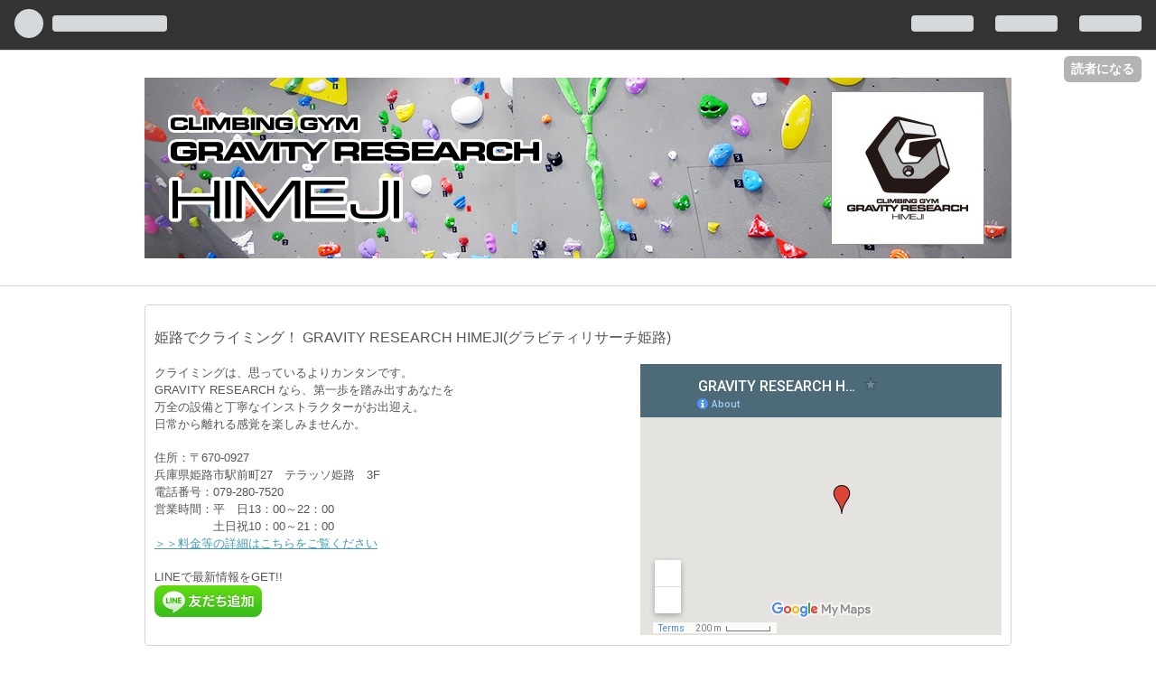

--- FILE ---
content_type: text/html; charset=utf-8
request_url: https://gr-himeji.hatenablog.com/entry/2018/12/07/202927
body_size: 12886
content:
<!DOCTYPE html>
<html
  lang="ja"

data-admin-domain="//blog.hatena.ne.jp"
data-admin-origin="https://blog.hatena.ne.jp"
data-author="MiniLop"
data-avail-langs="ja en"
data-blog="gr-himeji.hatenablog.com"
data-blog-host="gr-himeji.hatenablog.com"
data-blog-is-public="1"
data-blog-name="グラビティリサーチ姫路"
data-blog-owner="MiniLop"
data-blog-show-ads=""
data-blog-show-sleeping-ads=""
data-blog-uri="https://gr-himeji.hatenablog.com/"
data-blog-uuid="8454420450098873808"
data-blogs-uri-base="https://gr-himeji.hatenablog.com"
data-brand="pro"
data-data-layer="{&quot;hatenablog&quot;:{&quot;admin&quot;:{},&quot;analytics&quot;:{&quot;brand_property_id&quot;:&quot;&quot;,&quot;measurement_id&quot;:&quot;&quot;,&quot;non_sampling_property_id&quot;:&quot;&quot;,&quot;property_id&quot;:&quot;&quot;,&quot;separated_property_id&quot;:&quot;UA-29716941-21&quot;},&quot;blog&quot;:{&quot;blog_id&quot;:&quot;8454420450098873808&quot;,&quot;content_seems_japanese&quot;:&quot;true&quot;,&quot;disable_ads&quot;:&quot;pro&quot;,&quot;enable_ads&quot;:&quot;false&quot;,&quot;enable_keyword_link&quot;:&quot;false&quot;,&quot;entry_show_footer_related_entries&quot;:&quot;true&quot;,&quot;force_pc_view&quot;:&quot;false&quot;,&quot;is_public&quot;:&quot;true&quot;,&quot;is_responsive_view&quot;:&quot;false&quot;,&quot;is_sleeping&quot;:&quot;false&quot;,&quot;lang&quot;:&quot;ja&quot;,&quot;name&quot;:&quot;\u30b0\u30e9\u30d3\u30c6\u30a3\u30ea\u30b5\u30fc\u30c1\u59eb\u8def&quot;,&quot;owner_name&quot;:&quot;MiniLop&quot;,&quot;uri&quot;:&quot;https://gr-himeji.hatenablog.com/&quot;},&quot;brand&quot;:&quot;pro&quot;,&quot;page_id&quot;:&quot;entry&quot;,&quot;permalink_entry&quot;:{&quot;author_name&quot;:&quot;MiniLop&quot;,&quot;categories&quot;:&quot;\u30af\u30e9\u30a4\u30df\u30f3\u30b0\u30b3\u30f3\u30da&quot;,&quot;character_count&quot;:170,&quot;date&quot;:&quot;2018-12-07&quot;,&quot;entry_id&quot;:&quot;10257846132681696801&quot;,&quot;first_category&quot;:&quot;\u30af\u30e9\u30a4\u30df\u30f3\u30b0\u30b3\u30f3\u30da&quot;,&quot;hour&quot;:&quot;20&quot;,&quot;title&quot;:&quot;GR\u798f\u5ca1\u60c5\u5831\uff5e\u266a&quot;,&quot;uri&quot;:&quot;https://gr-himeji.hatenablog.com/entry/2018/12/07/202927&quot;},&quot;pro&quot;:&quot;pro&quot;,&quot;router_type&quot;:&quot;blogs&quot;}}"
data-device="pc"
data-dont-recommend-pro="false"
data-global-domain="https://hatena.blog"
data-globalheader-color="b"
data-globalheader-type="pc"
data-has-touch-view="1"
data-help-url="https://help.hatenablog.com"
data-page="entry"
data-parts-domain="https://hatenablog-parts.com"
data-plus-available="1"
data-pro="true"
data-router-type="blogs"
data-sentry-dsn="https://03a33e4781a24cf2885099fed222b56d@sentry.io/1195218"
data-sentry-environment="production"
data-sentry-sample-rate="0.1"
data-static-domain="https://cdn.blog.st-hatena.com"
data-version="ce43ede181607532cbc098ac629b52"




  data-initial-state="{}"

  >
  <head prefix="og: http://ogp.me/ns# fb: http://ogp.me/ns/fb# article: http://ogp.me/ns/article#">

  

  
  <meta name="viewport" content="width=device-width, initial-scale=1.0" />


  


  
  <meta name="Hatena::Bookmark" content="nocomment"/>


  <meta name="robots" content="max-image-preview:large" />


  <meta charset="utf-8"/>
  <meta http-equiv="X-UA-Compatible" content="IE=7; IE=9; IE=10; IE=11" />
  <title>GR福岡情報～♪ - グラビティリサーチ姫路</title>

  
  <link rel="canonical" href="https://gr-himeji.hatenablog.com/entry/2018/12/07/202927"/>



  

<meta itemprop="name" content="GR福岡情報～♪ - グラビティリサーチ姫路"/>

  <meta itemprop="image" content="https://cdn.image.st-hatena.com/image/scale/b656be5f972141a2ad427c3f0164a565ef445430/backend=imagemagick;version=1;width=1300/https%3A%2F%2Fcdn-ak.f.st-hatena.com%2Fimages%2Ffotolife%2FM%2FMiniLop%2F20181207%2F20181207154817.jpg"/>


  <meta property="og:title" content="GR福岡情報～♪ - グラビティリサーチ姫路"/>
<meta property="og:type" content="article"/>
  <meta property="og:url" content="https://gr-himeji.hatenablog.com/entry/2018/12/07/202927"/>

  <meta property="og:image" content="https://cdn.image.st-hatena.com/image/scale/b656be5f972141a2ad427c3f0164a565ef445430/backend=imagemagick;version=1;width=1300/https%3A%2F%2Fcdn-ak.f.st-hatena.com%2Fimages%2Ffotolife%2FM%2FMiniLop%2F20181207%2F20181207154817.jpg"/>

<meta property="og:image:alt" content="GR福岡情報～♪ - グラビティリサーチ姫路"/>
    <meta property="og:description" content="GR福岡も３周年だってさ！ めでたいねっ！！！ 今月コンペがあるらしいぞよ！ そうそう これこれ ↓↓↓ ２２日偶然福岡にいるよ～って方！ ２２日たまたま空いてるよ～って方！ 徳永さんの課題を登ってみたい方！ 福岡も徳永さんもめんたいこも大好き～❤って方！ ご参加いかがでしょうか？ 締め切りは１５日までです！ みなさんお早目に～～～！！！" />
<meta property="og:site_name" content="グラビティリサーチ姫路"/>

  <meta property="article:published_time" content="2018-12-07T11:29:27Z" />

    <meta property="article:tag" content="クライミングコンペ" />
      <meta name="twitter:card"  content="summary_large_image" />
    <meta name="twitter:image" content="https://cdn.image.st-hatena.com/image/scale/b656be5f972141a2ad427c3f0164a565ef445430/backend=imagemagick;version=1;width=1300/https%3A%2F%2Fcdn-ak.f.st-hatena.com%2Fimages%2Ffotolife%2FM%2FMiniLop%2F20181207%2F20181207154817.jpg" />  <meta name="twitter:title" content="GR福岡情報～♪ - グラビティリサーチ姫路" />    <meta name="twitter:description" content="GR福岡も３周年だってさ！ めでたいねっ！！！ 今月コンペがあるらしいぞよ！ そうそう これこれ ↓↓↓ ２２日偶然福岡にいるよ～って方！ ２２日たまたま空いてるよ～って方！ 徳永さんの課題を登ってみたい方！ 福岡も徳永さんもめんたいこも大好き～❤って方！ ご参加いかがでしょうか？ 締め切りは１５日までです！ みなさん…" />  <meta name="twitter:app:name:iphone" content="はてなブログアプリ" />
  <meta name="twitter:app:id:iphone" content="583299321" />
  <meta name="twitter:app:url:iphone" content="hatenablog:///open?uri=https%3A%2F%2Fgr-himeji.hatenablog.com%2Fentry%2F2018%2F12%2F07%2F202927" />
  
    <meta name="description" content="GR福岡も３周年だってさ！ めでたいねっ！！！ 今月コンペがあるらしいぞよ！ そうそう これこれ ↓↓↓ ２２日偶然福岡にいるよ～って方！ ２２日たまたま空いてるよ～って方！ 徳永さんの課題を登ってみたい方！ 福岡も徳永さんもめんたいこも大好き～❤って方！ ご参加いかがでしょうか？ 締め切りは１５日までです！ みなさんお早目に～～～！！！" />


  
<script
  id="embed-gtm-data-layer-loader"
  data-data-layer-page-specific="{&quot;hatenablog&quot;:{&quot;blogs_permalink&quot;:{&quot;has_related_entries_with_elasticsearch&quot;:&quot;true&quot;,&quot;is_blog_sleeping&quot;:&quot;false&quot;,&quot;blog_afc_issued&quot;:&quot;false&quot;,&quot;entry_afc_issued&quot;:&quot;false&quot;,&quot;is_author_pro&quot;:&quot;true&quot;}}}"
>
(function() {
  function loadDataLayer(elem, attrName) {
    if (!elem) { return {}; }
    var json = elem.getAttribute(attrName);
    if (!json) { return {}; }
    return JSON.parse(json);
  }

  var globalVariables = loadDataLayer(
    document.documentElement,
    'data-data-layer'
  );
  var pageSpecificVariables = loadDataLayer(
    document.getElementById('embed-gtm-data-layer-loader'),
    'data-data-layer-page-specific'
  );

  var variables = [globalVariables, pageSpecificVariables];

  if (!window.dataLayer) {
    window.dataLayer = [];
  }

  for (var i = 0; i < variables.length; i++) {
    window.dataLayer.push(variables[i]);
  }
})();
</script>

<!-- Google Tag Manager -->
<script>(function(w,d,s,l,i){w[l]=w[l]||[];w[l].push({'gtm.start':
new Date().getTime(),event:'gtm.js'});var f=d.getElementsByTagName(s)[0],
j=d.createElement(s),dl=l!='dataLayer'?'&l='+l:'';j.async=true;j.src=
'https://www.googletagmanager.com/gtm.js?id='+i+dl;f.parentNode.insertBefore(j,f);
})(window,document,'script','dataLayer','GTM-P4CXTW');</script>
<!-- End Google Tag Manager -->











  <link rel="shortcut icon" href="https://gr-himeji.hatenablog.com/icon/favicon">
<link rel="apple-touch-icon" href="https://gr-himeji.hatenablog.com/icon/touch">
<link rel="icon" sizes="192x192" href="https://gr-himeji.hatenablog.com/icon/link">

  

<link rel="alternate" type="application/atom+xml" title="Atom" href="https://gr-himeji.hatenablog.com/feed"/>
<link rel="alternate" type="application/rss+xml" title="RSS2.0" href="https://gr-himeji.hatenablog.com/rss"/>

  <link rel="alternate" type="application/json+oembed" href="https://hatena.blog/oembed?url=https%3A%2F%2Fgr-himeji.hatenablog.com%2Fentry%2F2018%2F12%2F07%2F202927&amp;format=json" title="oEmbed Profile of GR福岡情報～♪"/>
<link rel="alternate" type="text/xml+oembed" href="https://hatena.blog/oembed?url=https%3A%2F%2Fgr-himeji.hatenablog.com%2Fentry%2F2018%2F12%2F07%2F202927&amp;format=xml" title="oEmbed Profile of GR福岡情報～♪"/>
  
  <link rel="author" href="http://www.hatena.ne.jp/MiniLop/">

  

  
      <link rel="preload" href="http://cdn-ak.f.st-hatena.com/images/fotolife/M/MiniLop/20150724/20150724102038.jpg" as="image"/>
      <link rel="preload" href="https://cdn-ak.f.st-hatena.com/images/fotolife/M/MiniLop/20181207/20181207154817.jpg" as="image"/>


  
    
<link rel="stylesheet" type="text/css" href="https://cdn.blog.st-hatena.com/css/blog.css?version=ce43ede181607532cbc098ac629b52"/>

    
  <link rel="stylesheet" type="text/css" href="https://usercss.blog.st-hatena.com/blog_style/8454420450098873808/037aeead007fd07b38bb4369547feb149ae4baba"/>
  
  

  

  
<script> </script>

  
<style>
  div#google_afc_user,
  div.google-afc-user-container,
  div.google_afc_image,
  div.google_afc_blocklink {
      display: block !important;
  }
</style>


  

  
    <script type="application/ld+json">{"@context":"http://schema.org","@type":"Article","dateModified":"2018-12-07T20:32:44+09:00","datePublished":"2018-12-07T20:29:27+09:00","description":"GR福岡も３周年だってさ！ めでたいねっ！！！ 今月コンペがあるらしいぞよ！ そうそう これこれ ↓↓↓ ２２日偶然福岡にいるよ～って方！ ２２日たまたま空いてるよ～って方！ 徳永さんの課題を登ってみたい方！ 福岡も徳永さんもめんたいこも大好き～❤って方！ ご参加いかがでしょうか？ 締め切りは１５日までです！ みなさんお早目に～～～！！！","headline":"GR福岡情報～♪","image":["https://cdn-ak.f.st-hatena.com/images/fotolife/M/MiniLop/20181207/20181207154817.jpg"],"mainEntityOfPage":{"@id":"https://gr-himeji.hatenablog.com/entry/2018/12/07/202927","@type":"WebPage"}}</script>

  

  
</head>

  <body class="page-entry header-image-only enable-top-editarea category-クライミングコンペ globalheader-ng-enabled">
    

<div id="globalheader-container"
  data-brand="hatenablog"
  
  >
  <iframe id="globalheader" height="37" frameborder="0" allowTransparency="true"></iframe>
</div>


  
  
  
    <nav class="
      blog-controlls
      
    ">
      <div class="blog-controlls-blog-icon">
        <a href="https://gr-himeji.hatenablog.com/">
          <img src="https://cdn.image.st-hatena.com/image/square/005e8bf8ff8c77d5a4f51c12516c8434f42b4e79/backend=imagemagick;height=128;version=1;width=128/https%3A%2F%2Fcdn.user.blog.st-hatena.com%2Fcustom_blog_icon%2F93864713%2F1514204706372263" alt="グラビティリサーチ姫路"/>
        </a>
      </div>
      <div class="blog-controlls-title">
        <a href="https://gr-himeji.hatenablog.com/">グラビティリサーチ姫路</a>
      </div>
      <a href="https://blog.hatena.ne.jp/MiniLop/gr-himeji.hatenablog.com/subscribe?utm_campaign=subscribe_blog&amp;utm_source=blogs_topright_button&amp;utm_medium=button" class="blog-controlls-subscribe-btn test-blog-header-controlls-subscribe">
        読者になる
      </a>
    </nav>
  

  <div id="container">
    <div id="container-inner">
      <header id="blog-title" data-brand="hatenablog">
  <div id="blog-title-inner" style="background-image: url('http://cdn-ak.f.st-hatena.com/images/fotolife/M/MiniLop/20150724/20150724102038.jpg'); background-position: center 0px;">
    <div id="blog-title-content">
      <h1 id="title"><a href="https://gr-himeji.hatenablog.com/">グラビティリサーチ姫路</a></h1>
      
    </div>
  </div>
</header>

      
  <div id="top-editarea">
    <p> 姫路でクライミング！ GRAVITY RESEARCH HIMEJI(グラビティリサーチ姫路)<br><br>
<iframe src="https://www.google.com/maps/d/embed?mid=z3igwWhEp70k.kO8jUFwvKuUI" frameBorder=0 width=400 height="300" scrolling=no align="right"></iframe>

<font size="-1">
  クライミングは、思っているよりカンタンです。<br>
  GRAVITY RESEARCH なら、第一歩を踏み出すあなたを<br>
  万全の設備と丁寧なインストラクターがお出迎え。<br>
  日常から離れる感覚を楽しみませんか。<br>
  <br>
  住所：〒670-0927<br>
  兵庫県姫路市駅前町27　テラッソ姫路　3F <br>
  電話番号：079-280-7520<br>
 営業時間：平　日13：00～22：00<br>
　　　　　土日祝10：00～21：00<br> 
<a href="http://www.gravity-research.jp/shop/himeji/" target="_blank">＞＞料金等の詳細はこちらをご覧ください</a><br>
<br>
LINEで最新情報をGET!!<br>
<a href="https://line.me/ti/p/%40smv0263w"><img height="36" border="0" alt="友だち追加数" src="http://biz.line.naver.jp/line_business/img/btn/addfriends_ja.png"></a>
</p>

  </div>


      
      




<div id="content" class="hfeed"
  
  >
  <div id="content-inner">
    <div id="wrapper">
      <div id="main">
        <div id="main-inner">
          

          



          
  
  <!-- google_ad_section_start -->
  <!-- rakuten_ad_target_begin -->
  
  
  

  

  
    
      
        <article class="entry hentry test-hentry js-entry-article date-first autopagerize_page_element chars-200 words-100 mode-html entry-odd" id="entry-10257846132681696801" data-keyword-campaign="" data-uuid="10257846132681696801" data-publication-type="entry">
  <div class="entry-inner">
    <header class="entry-header">
  
    <div class="date entry-date first">
    <a href="https://gr-himeji.hatenablog.com/archive/2018/12/07" rel="nofollow">
      <time datetime="2018-12-07T11:29:27Z" title="2018-12-07T11:29:27Z">
        <span class="date-year">2018</span><span class="hyphen">-</span><span class="date-month">12</span><span class="hyphen">-</span><span class="date-day">07</span>
      </time>
    </a>
      </div>
  <h1 class="entry-title">
  <a href="https://gr-himeji.hatenablog.com/entry/2018/12/07/202927" class="entry-title-link bookmark">GR福岡情報～♪</a>
</h1>

  
  

  <div class="entry-categories categories">
    
    <a href="https://gr-himeji.hatenablog.com/archive/category/%E3%82%AF%E3%83%A9%E3%82%A4%E3%83%9F%E3%83%B3%E3%82%B0%E3%82%B3%E3%83%B3%E3%83%9A" class="entry-category-link category-クライミングコンペ">クライミングコンペ</a>
    
  </div>


  

  

</header>

    


    <div class="entry-content hatenablog-entry">
  
    <p> <strong><span style="color: #000000;">GR福岡も<span style="color: #d32f2f; font-size: 150%;">３周年</span>だってさ！</span></strong></p>
<p><strong><span style="color: #000000;">めでたいねっ！！！</span></strong></p>
<p><strong><span style="color: #000000;">今月<span style="color: #d32f2f; font-size: 150%;">コンペ</span>があるらしいぞよ！</span></strong></p>
<p><strong><span style="color: #000000;">そうそう</span></strong></p>
<p><strong><span style="color: #000000;">これこれ</span></strong></p>
<p><strong><span style="color: #000000;">↓↓↓</span></strong></p>
<p><img class="hatena-fotolife" title="f:id:MiniLop:20181207154817j:plain" src="https://cdn-ak.f.st-hatena.com/images/fotolife/M/MiniLop/20181207/20181207154817.jpg" alt="f:id:MiniLop:20181207154817j:plain" /></p>
<p><img class="hatena-fotolife" title="f:id:MiniLop:20181207155853j:plain" src="https://cdn-ak.f.st-hatena.com/images/fotolife/M/MiniLop/20181207/20181207155853.jpg" alt="f:id:MiniLop:20181207155853j:plain" /></p>
<p><strong><span style="color: #000000;">２２日<span style="color: #2196f3;">偶然</span><span style="color: #d32f2f;">福岡</span>にいるよ～って方！</span></strong></p>
<p><strong><span style="color: #000000;">２２日<span style="color: #2196f3;">たまたま</span><span style="color: #d32f2f;">空い<span style="color: #000000;">てる</span></span>よ～って方！</span></strong></p>
<p><strong><span style="color: #d32f2f;">徳永さん</span>の<span style="color: #000000;">課題を登ってみたい方！</span></strong></p>
<p><strong><span style="color: #000000;"><span style="font-size: 150%;">福岡</span>も<span style="font-size: 150%;">徳永</span>さんも<span style="font-size: 150%;">めんたいこ</span>も</span><span style="color: #d32f2f;">大</span><span style="color: #000000;"><span style="color: #d32f2f;">好き～❤</span>って方！</span></strong></p>
<p><strong><span style="color: #000000;"> </span></strong></p>
<p><strong><span style="color: #000000;">ご参加いかがでしょうか？</span></strong></p>
<p><strong><span style="color: #000000;">締め切りは<span style="color: #d32f2f; font-size: 150%;">１５日</span>までです！</span></strong></p>
<p><strong><span style="color: #000000;">みなさんお早目に～～～！！！</span></strong></p>
<p> </p>
<p> </p>
    
    




    

  
</div>

    
  <footer class="entry-footer">
    
    <div class="entry-tags-wrapper">
  <div class="entry-tags">  </div>
</div>

    <p class="entry-footer-section track-inview-by-gtm" data-gtm-track-json="{&quot;area&quot;: &quot;finish_reading&quot;}">
  <span class="author vcard"><span class="fn" data-load-nickname="1" data-user-name="MiniLop" >MiniLop</span></span>
  <span class="entry-footer-time"><a href="https://gr-himeji.hatenablog.com/entry/2018/12/07/202927"><time data-relative datetime="2018-12-07T11:29:27Z" title="2018-12-07T11:29:27Z" class="updated">2018-12-07 20:29</time></a></span>
  
  
  
    <span class="
      entry-footer-subscribe
      
    " data-test-blog-controlls-subscribe>
      <a href="https://blog.hatena.ne.jp/MiniLop/gr-himeji.hatenablog.com/subscribe?utm_medium=button&amp;utm_source=blogs_entry_footer&amp;utm_campaign=subscribe_blog">
        読者になる
      </a>
    </span>
  
</p>

    
  <div
    class="hatena-star-container"
    data-hatena-star-container
    data-hatena-star-url="https://gr-himeji.hatenablog.com/entry/2018/12/07/202927"
    data-hatena-star-title="GR福岡情報～♪"
    data-hatena-star-variant="profile-icon"
    data-hatena-star-profile-url-template="https://blog.hatena.ne.jp/{username}/"
  ></div>


    
<div class="social-buttons">
  
  
    <div class="social-button-item">
      <a href="https://b.hatena.ne.jp/entry/s/gr-himeji.hatenablog.com/entry/2018/12/07/202927" class="hatena-bookmark-button" data-hatena-bookmark-url="https://gr-himeji.hatenablog.com/entry/2018/12/07/202927" data-hatena-bookmark-layout="vertical-balloon" data-hatena-bookmark-lang="ja" title="この記事をはてなブックマークに追加"><img src="https://b.st-hatena.com/images/entry-button/button-only.gif" alt="この記事をはてなブックマークに追加" width="20" height="20" style="border: none;" /></a>
    </div>
  
  
    <div class="social-button-item">
      <div class="fb-share-button" data-layout="box_count" data-href="https://gr-himeji.hatenablog.com/entry/2018/12/07/202927"></div>
    </div>
  
  
    
    
    <div class="social-button-item">
      <a
          class="entry-share-button entry-share-button-twitter test-share-button-twitter"
          href="https://x.com/intent/tweet?text=GR%E7%A6%8F%E5%B2%A1%E6%83%85%E5%A0%B1%EF%BD%9E%E2%99%AA+-+%E3%82%B0%E3%83%A9%E3%83%93%E3%83%86%E3%82%A3%E3%83%AA%E3%82%B5%E3%83%BC%E3%83%81%E5%A7%AB%E8%B7%AF&amp;url=https%3A%2F%2Fgr-himeji.hatenablog.com%2Fentry%2F2018%2F12%2F07%2F202927"
          title="X（Twitter）で投稿する"
        ></a>
    </div>
  
  
  
  
  
  
</div>

    

    <div class="customized-footer">
      

        

          <div class="entry-footer-modules" id="entry-footer-secondary-modules">      
<div class="hatena-module hatena-module-related-entries" >
      
  <!-- Hatena-Epic-has-related-entries-with-elasticsearch:true -->
  <div class="hatena-module-title">
    関連記事
  </div>
  <div class="hatena-module-body">
    <ul class="related-entries hatena-urllist urllist-with-thumbnails">
  
  
    
    <li class="urllist-item related-entries-item">
      <div class="urllist-item-inner related-entries-item-inner">
        
          
                      <a class="urllist-image-link related-entries-image-link" href="https://gr-himeji.hatenablog.com/entry/2022/01/18/160318">
  <img alt="リードコンペ「ヒメグラCUP2022」当日の入場について" src="https://cdn.image.st-hatena.com/image/square/c2a69b117b2b78786aeee940dbf330a033c7b463/backend=imagemagick;height=100;version=1;width=100/https%3A%2F%2Fcdn-ak.f.st-hatena.com%2Fimages%2Ffotolife%2FM%2FMiniLop%2F20220118%2F20220118155118.jpg" class="urllist-image related-entries-image" title="リードコンペ「ヒメグラCUP2022」当日の入場について" width="100" height="100" loading="lazy">
</a>
            <div class="urllist-date-link related-entries-date-link">
  <a href="https://gr-himeji.hatenablog.com/archive/2022/01/18" rel="nofollow">
    <time datetime="2022-01-18T07:03:18Z" title="2022年1月18日">
      2022-01-18
    </time>
  </a>
</div>

          <a href="https://gr-himeji.hatenablog.com/entry/2022/01/18/160318" class="urllist-title-link related-entries-title-link  urllist-title related-entries-title">リードコンペ「ヒメグラCUP2022」当日の入場について</a>


          
          

                      <div class="urllist-entry-body related-entries-entry-body">みなさま、こんにちは！ いよいよ「ヒメグラCUP2022」の開催が …</div>
      </div>
    </li>
  
    
    <li class="urllist-item related-entries-item">
      <div class="urllist-item-inner related-entries-item-inner">
        
          
                      <a class="urllist-image-link related-entries-image-link" href="https://gr-himeji.hatenablog.com/entry/2021/06/08/184623">
  <img alt="GRキッズ対象コンペ開催！" src="https://cdn.image.st-hatena.com/image/square/cc6e9c03e21de5e366663a56d4588094fa3a4197/backend=imagemagick;height=100;version=1;width=100/https%3A%2F%2Fcdn-ak.f.st-hatena.com%2Fimages%2Ffotolife%2FM%2FMiniLop%2F20210603%2F20210603141205.jpg" class="urllist-image related-entries-image" title="GRキッズ対象コンペ開催！" width="100" height="100" loading="lazy">
</a>
            <div class="urllist-date-link related-entries-date-link">
  <a href="https://gr-himeji.hatenablog.com/archive/2021/06/08" rel="nofollow">
    <time datetime="2021-06-08T09:46:23Z" title="2021年6月8日">
      2021-06-08
    </time>
  </a>
</div>

          <a href="https://gr-himeji.hatenablog.com/entry/2021/06/08/184623" class="urllist-title-link related-entries-title-link  urllist-title related-entries-title">GRキッズ対象コンペ開催！</a>


          
          

                      <div class="urllist-entry-body related-entries-entry-body">GRキッズスクール生徒にお知らせです！ GRなんばにてキッズスク…</div>
      </div>
    </li>
  
    
    <li class="urllist-item related-entries-item">
      <div class="urllist-item-inner related-entries-item-inner">
        
          
                      <a class="urllist-image-link related-entries-image-link" href="https://gr-himeji.hatenablog.com/entry/2020/01/19/144149">
  <img alt="【コンペ情報】GRなんば　ナンナンカップ　2/29(土)開催！" src="https://cdn.image.st-hatena.com/image/square/9cca589c65bdfa51c815393e43de17b821cc1672/backend=imagemagick;height=100;version=1;width=100/https%3A%2F%2Fcdn-ak.f.st-hatena.com%2Fimages%2Ffotolife%2FM%2FMiniLop%2F20200110%2F20200110200616.png" class="urllist-image related-entries-image" title="【コンペ情報】GRなんば　ナンナンカップ　2/29(土)開催！" width="100" height="100" loading="lazy">
</a>
            <div class="urllist-date-link related-entries-date-link">
  <a href="https://gr-himeji.hatenablog.com/archive/2020/01/19" rel="nofollow">
    <time datetime="2020-01-19T05:41:49Z" title="2020年1月19日">
      2020-01-19
    </time>
  </a>
</div>

          <a href="https://gr-himeji.hatenablog.com/entry/2020/01/19/144149" class="urllist-title-link related-entries-title-link  urllist-title related-entries-title">【コンペ情報】GRなんば ナンナンカップ 2/29(土)開催！</a>


          
          

                      <div class="urllist-entry-body related-entries-entry-body">ハロー！紐を結びたくてウズウズしているリードクライマーのみ…</div>
      </div>
    </li>
  
    
    <li class="urllist-item related-entries-item">
      <div class="urllist-item-inner related-entries-item-inner">
        
          
                      <a class="urllist-image-link related-entries-image-link" href="https://gr-himeji.hatenablog.com/entry/2019/04/06/173708">
  <img alt="GR岸和田☆祝１年!!" src="https://cdn.image.st-hatena.com/image/square/98c3322de386ad944a199bb34f8c058f8ecc11f7/backend=imagemagick;height=100;version=1;width=100/https%3A%2F%2Fcdn-ak.f.st-hatena.com%2Fimages%2Ffotolife%2FM%2FMiniLop%2F20190406%2F20190406143358.jpg" class="urllist-image related-entries-image" title="GR岸和田☆祝１年!!" width="100" height="100" loading="lazy">
</a>
            <div class="urllist-date-link related-entries-date-link">
  <a href="https://gr-himeji.hatenablog.com/archive/2019/04/06" rel="nofollow">
    <time datetime="2019-04-06T08:37:08Z" title="2019年4月6日">
      2019-04-06
    </time>
  </a>
</div>

          <a href="https://gr-himeji.hatenablog.com/entry/2019/04/06/173708" class="urllist-title-link related-entries-title-link  urllist-title related-entries-title">GR岸和田☆祝１年!!</a>


          
          

                      <div class="urllist-entry-body related-entries-entry-body">いつもGR姫路店ブログをご覧いただき、ありがとうございます！…</div>
      </div>
    </li>
  
    
    <li class="urllist-item related-entries-item">
      <div class="urllist-item-inner related-entries-item-inner">
        
          
                      <a class="urllist-image-link related-entries-image-link" href="https://gr-himeji.hatenablog.com/entry/2018/12/22/144102">
  <img alt="きっと行きたくなる。ＧＲ―ＫＯＢＥ" src="https://cdn.image.st-hatena.com/image/square/7d442734d4cecb5e7ce9f289ee6b7a2049a5364d/backend=imagemagick;height=100;version=1;width=100/https%3A%2F%2Fcdn-ak.f.st-hatena.com%2Fimages%2Ffotolife%2FM%2FMiniLop%2F20181214%2F20181214160631.png" class="urllist-image related-entries-image" title="きっと行きたくなる。ＧＲ―ＫＯＢＥ" width="100" height="100" loading="lazy">
</a>
            <div class="urllist-date-link related-entries-date-link">
  <a href="https://gr-himeji.hatenablog.com/archive/2018/12/22" rel="nofollow">
    <time datetime="2018-12-22T05:41:02Z" title="2018年12月22日">
      2018-12-22
    </time>
  </a>
</div>

          <a href="https://gr-himeji.hatenablog.com/entry/2018/12/22/144102" class="urllist-title-link related-entries-title-link  urllist-title related-entries-title">きっと行きたくなる。ＧＲ―ＫＯＢＥ</a>


          
          

                      <div class="urllist-entry-body related-entries-entry-body">君は知っているか？ 本当に美しいものを。 新元号になる記念す…</div>
      </div>
    </li>
  
</ul>

  </div>
</div>
  </div>
        

      
    </div>
    

  </footer>

  </div>
</article>

      
      
    
  

  
  <!-- rakuten_ad_target_end -->
  <!-- google_ad_section_end -->
  
  
  
  <div class="pager pager-permalink permalink">
    
      
      <span class="pager-prev">
        <a href="https://gr-himeji.hatenablog.com/entry/2018/12/14/144459" rel="prev">
          <span class="pager-arrow">&laquo; </span>
          ＧＲ姫路クリスマスイベント詳細情報～♬
        </a>
      </span>
    
    
      
      <span class="pager-next">
        <a href="https://gr-himeji.hatenablog.com/entry/2018/12/06/214646" rel="next">
          GR姫路リードルートセット完了☆　&amp;　【予…
          <span class="pager-arrow"> &raquo;</span>
        </a>
      </span>
    
  </div>


  



        </div>
      </div>

      <aside id="box1">
  <div id="box1-inner">
  </div>
</aside>

    </div><!-- #wrapper -->

    
<aside id="box2">
  
  <div id="box2-inner">
    
      <div class="hatena-module hatena-module-search-box">
  <div class="hatena-module-title">
    検索
  </div>
  <div class="hatena-module-body">
    <form class="search-form" role="search" action="https://gr-himeji.hatenablog.com/search" method="get">
  <input type="text" name="q" class="search-module-input" value="" placeholder="記事を検索" required>
  <input type="submit" value="検索" class="search-module-button" />
</form>

  </div>
</div>

    
      <div class="hatena-module hatena-module-recent-entries ">
  <div class="hatena-module-title">
    <a href="https://gr-himeji.hatenablog.com/archive">
      最新記事
    </a>
  </div>
  <div class="hatena-module-body">
    <ul class="recent-entries hatena-urllist ">
  
  
    
    <li class="urllist-item recent-entries-item">
      <div class="urllist-item-inner recent-entries-item-inner">
        
          
          
          <a href="https://gr-himeji.hatenablog.com/entry/2026/01/08/134116" class="urllist-title-link recent-entries-title-link  urllist-title recent-entries-title">通うなら月会員がお得！GRメンバーズ</a>


          
          

                </div>
    </li>
  
    
    <li class="urllist-item recent-entries-item">
      <div class="urllist-item-inner recent-entries-item-inner">
        
          
          
          <a href="https://gr-himeji.hatenablog.com/entry/2026/01/07/145944" class="urllist-title-link recent-entries-title-link  urllist-title recent-entries-title">月曜金曜ハレディース料金がお得です！</a>


          
          

                </div>
    </li>
  
    
    <li class="urllist-item recent-entries-item">
      <div class="urllist-item-inner recent-entries-item-inner">
        
          
          
          <a href="https://gr-himeji.hatenablog.com/entry/2026/01/04/180501" class="urllist-title-link recent-entries-title-link  urllist-title recent-entries-title">キッズスクール無料体験のご案内☆</a>


          
          

                </div>
    </li>
  
    
    <li class="urllist-item recent-entries-item">
      <div class="urllist-item-inner recent-entries-item-inner">
        
          
          
          <a href="https://gr-himeji.hatenablog.com/entry/2026/01/04/161328" class="urllist-title-link recent-entries-title-link  urllist-title recent-entries-title">閉店９０分前はヨルボル料金！</a>


          
          

                </div>
    </li>
  
    
    <li class="urllist-item recent-entries-item">
      <div class="urllist-item-inner recent-entries-item-inner">
        
          
          
          <a href="https://gr-himeji.hatenablog.com/entry/2026/01/03/135703" class="urllist-title-link recent-entries-title-link  urllist-title recent-entries-title">初めての方必見！ボルダリングスタートパック</a>


          
          

                </div>
    </li>
  
</ul>

      </div>
</div>

    
      

<div class="hatena-module hatena-module-category">
  <div class="hatena-module-title">
    カテゴリー
  </div>
  <div class="hatena-module-body">
    <ul class="hatena-urllist">
      
        <li>
          <a href="https://gr-himeji.hatenablog.com/archive/category/%E3%82%B9%E3%82%AF%E3%83%BC%E3%83%AB" class="category-スクール">
            スクール (143)
          </a>
        </li>
      
        <li>
          <a href="https://gr-himeji.hatenablog.com/archive/category/%E6%9C%88%E9%96%93%E3%82%B9%E3%82%B1%E3%82%B8%E3%83%A5%E3%83%BC%E3%83%AB" class="category-月間スケジュール">
            月間スケジュール (106)
          </a>
        </li>
      
        <li>
          <a href="https://gr-himeji.hatenablog.com/archive/category/%E5%88%9D%E3%82%81%E3%81%A6%E3%81%AE%E6%96%B9" class="category-初めての方">
            初めての方 (316)
          </a>
        </li>
      
        <li>
          <a href="https://gr-himeji.hatenablog.com/archive/category/%E3%82%A4%E3%83%99%E3%83%B3%E3%83%88%EF%BC%86%E3%82%B5%E3%83%BC%E3%83%93%E3%82%B9" class="category-イベント＆サービス">
            イベント＆サービス (149)
          </a>
        </li>
      
        <li>
          <a href="https://gr-himeji.hatenablog.com/archive/category/%E3%81%8A%E5%BE%97%E3%81%AA%E6%83%85%E5%A0%B1" class="category-お得な情報">
            お得な情報 (503)
          </a>
        </li>
      
        <li>
          <a href="https://gr-himeji.hatenablog.com/archive/category/%E3%81%8A%E7%9F%A5%E3%82%89%E3%81%9B" class="category-お知らせ">
            お知らせ (77)
          </a>
        </li>
      
        <li>
          <a href="https://gr-himeji.hatenablog.com/archive/category/%E8%AA%B2%E9%A1%8C%E6%83%85%E5%A0%B1" class="category-課題情報">
            課題情報 (63)
          </a>
        </li>
      
        <li>
          <a href="https://gr-himeji.hatenablog.com/archive/category/%E5%96%B6%E6%A5%AD%E3%81%AB%E3%81%A4%E3%81%84%E3%81%A6" class="category-営業について">
            営業について (163)
          </a>
        </li>
      
        <li>
          <a href="https://gr-himeji.hatenablog.com/archive/category/%E5%A5%B3%E6%80%A7%E9%99%90%E5%AE%9A%E3%82%AF%E3%83%A9%E3%82%B9" class="category-女性限定クラス">
            女性限定クラス (44)
          </a>
        </li>
      
        <li>
          <a href="https://gr-himeji.hatenablog.com/archive/category/%E3%82%AF%E3%83%A9%E3%82%A4%E3%83%9F%E3%83%B3%E3%82%B0%E3%82%B3%E3%83%B3%E3%83%9A" class="category-クライミングコンペ">
            クライミングコンペ (85)
          </a>
        </li>
      
        <li>
          <a href="https://gr-himeji.hatenablog.com/archive/category/%E3%82%BB%E3%83%83%E3%82%B7%E3%83%A7%E3%83%B3" class="category-セッション">
            セッション (16)
          </a>
        </li>
      
        <li>
          <a href="https://gr-himeji.hatenablog.com/archive/category/%E3%83%93%E3%83%AC%E3%82%A4%E8%AC%9B%E7%BF%92%E4%BC%9A" class="category-ビレイ講習会">
            ビレイ講習会 (9)
          </a>
        </li>
      
        <li>
          <a href="https://gr-himeji.hatenablog.com/archive/category/%E8%AC%9B%E7%BF%92" class="category-講習">
            講習 (22)
          </a>
        </li>
      
        <li>
          <a href="https://gr-himeji.hatenablog.com/archive/category/%E5%95%86%E5%93%81%E6%83%85%E5%A0%B1" class="category-商品情報">
            商品情報 (30)
          </a>
        </li>
      
        <li>
          <a href="https://gr-himeji.hatenablog.com/archive/category/%E3%82%AA%E3%83%BC%E3%83%97%E3%83%B3%E7%B4%B9%E4%BB%8B" class="category-オープン紹介">
            オープン紹介 (6)
          </a>
        </li>
      
        <li>
          <a href="https://gr-himeji.hatenablog.com/archive/category/%E3%82%B9%E3%82%BF%E3%83%83%E3%83%95%E7%B4%B9%E4%BB%8B" class="category-スタッフ紹介">
            スタッフ紹介 (1)
          </a>
        </li>
      
        <li>
          <a href="https://gr-himeji.hatenablog.com/archive/category/%E6%96%B0%E8%AA%B2%E9%A1%8C%E5%8B%95%E7%94%BB" class="category-新課題動画">
            新課題動画 (3)
          </a>
        </li>
      
    </ul>
  </div>
</div>

    
      

<div class="hatena-module hatena-module-archive" data-archive-type="default" data-archive-url="https://gr-himeji.hatenablog.com/archive">
  <div class="hatena-module-title">
    <a href="https://gr-himeji.hatenablog.com/archive">月別アーカイブ</a>
  </div>
  <div class="hatena-module-body">
    
      
        <ul class="hatena-urllist">
          
            <li class="archive-module-year archive-module-year-hidden" data-year="2026">
              <div class="archive-module-button">
                <span class="archive-module-hide-button">▼</span>
                <span class="archive-module-show-button">▶</span>
              </div>
              <a href="https://gr-himeji.hatenablog.com/archive/2026" class="archive-module-year-title archive-module-year-2026">
                2026
              </a>
              <ul class="archive-module-months">
                
                  <li class="archive-module-month">
                    <a href="https://gr-himeji.hatenablog.com/archive/2026/01" class="archive-module-month-title archive-module-month-2026-1">
                      2026 / 1
                    </a>
                  </li>
                
              </ul>
            </li>
          
            <li class="archive-module-year archive-module-year-hidden" data-year="2025">
              <div class="archive-module-button">
                <span class="archive-module-hide-button">▼</span>
                <span class="archive-module-show-button">▶</span>
              </div>
              <a href="https://gr-himeji.hatenablog.com/archive/2025" class="archive-module-year-title archive-module-year-2025">
                2025
              </a>
              <ul class="archive-module-months">
                
                  <li class="archive-module-month">
                    <a href="https://gr-himeji.hatenablog.com/archive/2025/12" class="archive-module-month-title archive-module-month-2025-12">
                      2025 / 12
                    </a>
                  </li>
                
                  <li class="archive-module-month">
                    <a href="https://gr-himeji.hatenablog.com/archive/2025/11" class="archive-module-month-title archive-module-month-2025-11">
                      2025 / 11
                    </a>
                  </li>
                
                  <li class="archive-module-month">
                    <a href="https://gr-himeji.hatenablog.com/archive/2025/10" class="archive-module-month-title archive-module-month-2025-10">
                      2025 / 10
                    </a>
                  </li>
                
                  <li class="archive-module-month">
                    <a href="https://gr-himeji.hatenablog.com/archive/2025/09" class="archive-module-month-title archive-module-month-2025-9">
                      2025 / 9
                    </a>
                  </li>
                
                  <li class="archive-module-month">
                    <a href="https://gr-himeji.hatenablog.com/archive/2025/08" class="archive-module-month-title archive-module-month-2025-8">
                      2025 / 8
                    </a>
                  </li>
                
                  <li class="archive-module-month">
                    <a href="https://gr-himeji.hatenablog.com/archive/2025/07" class="archive-module-month-title archive-module-month-2025-7">
                      2025 / 7
                    </a>
                  </li>
                
                  <li class="archive-module-month">
                    <a href="https://gr-himeji.hatenablog.com/archive/2025/06" class="archive-module-month-title archive-module-month-2025-6">
                      2025 / 6
                    </a>
                  </li>
                
                  <li class="archive-module-month">
                    <a href="https://gr-himeji.hatenablog.com/archive/2025/05" class="archive-module-month-title archive-module-month-2025-5">
                      2025 / 5
                    </a>
                  </li>
                
                  <li class="archive-module-month">
                    <a href="https://gr-himeji.hatenablog.com/archive/2025/04" class="archive-module-month-title archive-module-month-2025-4">
                      2025 / 4
                    </a>
                  </li>
                
                  <li class="archive-module-month">
                    <a href="https://gr-himeji.hatenablog.com/archive/2025/03" class="archive-module-month-title archive-module-month-2025-3">
                      2025 / 3
                    </a>
                  </li>
                
                  <li class="archive-module-month">
                    <a href="https://gr-himeji.hatenablog.com/archive/2025/02" class="archive-module-month-title archive-module-month-2025-2">
                      2025 / 2
                    </a>
                  </li>
                
                  <li class="archive-module-month">
                    <a href="https://gr-himeji.hatenablog.com/archive/2025/01" class="archive-module-month-title archive-module-month-2025-1">
                      2025 / 1
                    </a>
                  </li>
                
              </ul>
            </li>
          
            <li class="archive-module-year archive-module-year-hidden" data-year="2024">
              <div class="archive-module-button">
                <span class="archive-module-hide-button">▼</span>
                <span class="archive-module-show-button">▶</span>
              </div>
              <a href="https://gr-himeji.hatenablog.com/archive/2024" class="archive-module-year-title archive-module-year-2024">
                2024
              </a>
              <ul class="archive-module-months">
                
                  <li class="archive-module-month">
                    <a href="https://gr-himeji.hatenablog.com/archive/2024/12" class="archive-module-month-title archive-module-month-2024-12">
                      2024 / 12
                    </a>
                  </li>
                
                  <li class="archive-module-month">
                    <a href="https://gr-himeji.hatenablog.com/archive/2024/11" class="archive-module-month-title archive-module-month-2024-11">
                      2024 / 11
                    </a>
                  </li>
                
                  <li class="archive-module-month">
                    <a href="https://gr-himeji.hatenablog.com/archive/2024/10" class="archive-module-month-title archive-module-month-2024-10">
                      2024 / 10
                    </a>
                  </li>
                
                  <li class="archive-module-month">
                    <a href="https://gr-himeji.hatenablog.com/archive/2024/09" class="archive-module-month-title archive-module-month-2024-9">
                      2024 / 9
                    </a>
                  </li>
                
                  <li class="archive-module-month">
                    <a href="https://gr-himeji.hatenablog.com/archive/2024/08" class="archive-module-month-title archive-module-month-2024-8">
                      2024 / 8
                    </a>
                  </li>
                
                  <li class="archive-module-month">
                    <a href="https://gr-himeji.hatenablog.com/archive/2024/07" class="archive-module-month-title archive-module-month-2024-7">
                      2024 / 7
                    </a>
                  </li>
                
                  <li class="archive-module-month">
                    <a href="https://gr-himeji.hatenablog.com/archive/2024/06" class="archive-module-month-title archive-module-month-2024-6">
                      2024 / 6
                    </a>
                  </li>
                
                  <li class="archive-module-month">
                    <a href="https://gr-himeji.hatenablog.com/archive/2024/05" class="archive-module-month-title archive-module-month-2024-5">
                      2024 / 5
                    </a>
                  </li>
                
                  <li class="archive-module-month">
                    <a href="https://gr-himeji.hatenablog.com/archive/2024/04" class="archive-module-month-title archive-module-month-2024-4">
                      2024 / 4
                    </a>
                  </li>
                
                  <li class="archive-module-month">
                    <a href="https://gr-himeji.hatenablog.com/archive/2024/03" class="archive-module-month-title archive-module-month-2024-3">
                      2024 / 3
                    </a>
                  </li>
                
                  <li class="archive-module-month">
                    <a href="https://gr-himeji.hatenablog.com/archive/2024/02" class="archive-module-month-title archive-module-month-2024-2">
                      2024 / 2
                    </a>
                  </li>
                
                  <li class="archive-module-month">
                    <a href="https://gr-himeji.hatenablog.com/archive/2024/01" class="archive-module-month-title archive-module-month-2024-1">
                      2024 / 1
                    </a>
                  </li>
                
              </ul>
            </li>
          
            <li class="archive-module-year archive-module-year-hidden" data-year="2023">
              <div class="archive-module-button">
                <span class="archive-module-hide-button">▼</span>
                <span class="archive-module-show-button">▶</span>
              </div>
              <a href="https://gr-himeji.hatenablog.com/archive/2023" class="archive-module-year-title archive-module-year-2023">
                2023
              </a>
              <ul class="archive-module-months">
                
                  <li class="archive-module-month">
                    <a href="https://gr-himeji.hatenablog.com/archive/2023/12" class="archive-module-month-title archive-module-month-2023-12">
                      2023 / 12
                    </a>
                  </li>
                
                  <li class="archive-module-month">
                    <a href="https://gr-himeji.hatenablog.com/archive/2023/11" class="archive-module-month-title archive-module-month-2023-11">
                      2023 / 11
                    </a>
                  </li>
                
                  <li class="archive-module-month">
                    <a href="https://gr-himeji.hatenablog.com/archive/2023/10" class="archive-module-month-title archive-module-month-2023-10">
                      2023 / 10
                    </a>
                  </li>
                
                  <li class="archive-module-month">
                    <a href="https://gr-himeji.hatenablog.com/archive/2023/09" class="archive-module-month-title archive-module-month-2023-9">
                      2023 / 9
                    </a>
                  </li>
                
                  <li class="archive-module-month">
                    <a href="https://gr-himeji.hatenablog.com/archive/2023/08" class="archive-module-month-title archive-module-month-2023-8">
                      2023 / 8
                    </a>
                  </li>
                
                  <li class="archive-module-month">
                    <a href="https://gr-himeji.hatenablog.com/archive/2023/07" class="archive-module-month-title archive-module-month-2023-7">
                      2023 / 7
                    </a>
                  </li>
                
                  <li class="archive-module-month">
                    <a href="https://gr-himeji.hatenablog.com/archive/2023/06" class="archive-module-month-title archive-module-month-2023-6">
                      2023 / 6
                    </a>
                  </li>
                
                  <li class="archive-module-month">
                    <a href="https://gr-himeji.hatenablog.com/archive/2023/05" class="archive-module-month-title archive-module-month-2023-5">
                      2023 / 5
                    </a>
                  </li>
                
                  <li class="archive-module-month">
                    <a href="https://gr-himeji.hatenablog.com/archive/2023/04" class="archive-module-month-title archive-module-month-2023-4">
                      2023 / 4
                    </a>
                  </li>
                
                  <li class="archive-module-month">
                    <a href="https://gr-himeji.hatenablog.com/archive/2023/03" class="archive-module-month-title archive-module-month-2023-3">
                      2023 / 3
                    </a>
                  </li>
                
                  <li class="archive-module-month">
                    <a href="https://gr-himeji.hatenablog.com/archive/2023/02" class="archive-module-month-title archive-module-month-2023-2">
                      2023 / 2
                    </a>
                  </li>
                
                  <li class="archive-module-month">
                    <a href="https://gr-himeji.hatenablog.com/archive/2023/01" class="archive-module-month-title archive-module-month-2023-1">
                      2023 / 1
                    </a>
                  </li>
                
              </ul>
            </li>
          
            <li class="archive-module-year archive-module-year-hidden" data-year="2022">
              <div class="archive-module-button">
                <span class="archive-module-hide-button">▼</span>
                <span class="archive-module-show-button">▶</span>
              </div>
              <a href="https://gr-himeji.hatenablog.com/archive/2022" class="archive-module-year-title archive-module-year-2022">
                2022
              </a>
              <ul class="archive-module-months">
                
                  <li class="archive-module-month">
                    <a href="https://gr-himeji.hatenablog.com/archive/2022/12" class="archive-module-month-title archive-module-month-2022-12">
                      2022 / 12
                    </a>
                  </li>
                
                  <li class="archive-module-month">
                    <a href="https://gr-himeji.hatenablog.com/archive/2022/11" class="archive-module-month-title archive-module-month-2022-11">
                      2022 / 11
                    </a>
                  </li>
                
                  <li class="archive-module-month">
                    <a href="https://gr-himeji.hatenablog.com/archive/2022/10" class="archive-module-month-title archive-module-month-2022-10">
                      2022 / 10
                    </a>
                  </li>
                
                  <li class="archive-module-month">
                    <a href="https://gr-himeji.hatenablog.com/archive/2022/09" class="archive-module-month-title archive-module-month-2022-9">
                      2022 / 9
                    </a>
                  </li>
                
                  <li class="archive-module-month">
                    <a href="https://gr-himeji.hatenablog.com/archive/2022/08" class="archive-module-month-title archive-module-month-2022-8">
                      2022 / 8
                    </a>
                  </li>
                
                  <li class="archive-module-month">
                    <a href="https://gr-himeji.hatenablog.com/archive/2022/07" class="archive-module-month-title archive-module-month-2022-7">
                      2022 / 7
                    </a>
                  </li>
                
                  <li class="archive-module-month">
                    <a href="https://gr-himeji.hatenablog.com/archive/2022/06" class="archive-module-month-title archive-module-month-2022-6">
                      2022 / 6
                    </a>
                  </li>
                
                  <li class="archive-module-month">
                    <a href="https://gr-himeji.hatenablog.com/archive/2022/05" class="archive-module-month-title archive-module-month-2022-5">
                      2022 / 5
                    </a>
                  </li>
                
                  <li class="archive-module-month">
                    <a href="https://gr-himeji.hatenablog.com/archive/2022/04" class="archive-module-month-title archive-module-month-2022-4">
                      2022 / 4
                    </a>
                  </li>
                
                  <li class="archive-module-month">
                    <a href="https://gr-himeji.hatenablog.com/archive/2022/03" class="archive-module-month-title archive-module-month-2022-3">
                      2022 / 3
                    </a>
                  </li>
                
                  <li class="archive-module-month">
                    <a href="https://gr-himeji.hatenablog.com/archive/2022/02" class="archive-module-month-title archive-module-month-2022-2">
                      2022 / 2
                    </a>
                  </li>
                
                  <li class="archive-module-month">
                    <a href="https://gr-himeji.hatenablog.com/archive/2022/01" class="archive-module-month-title archive-module-month-2022-1">
                      2022 / 1
                    </a>
                  </li>
                
              </ul>
            </li>
          
            <li class="archive-module-year archive-module-year-hidden" data-year="2021">
              <div class="archive-module-button">
                <span class="archive-module-hide-button">▼</span>
                <span class="archive-module-show-button">▶</span>
              </div>
              <a href="https://gr-himeji.hatenablog.com/archive/2021" class="archive-module-year-title archive-module-year-2021">
                2021
              </a>
              <ul class="archive-module-months">
                
                  <li class="archive-module-month">
                    <a href="https://gr-himeji.hatenablog.com/archive/2021/12" class="archive-module-month-title archive-module-month-2021-12">
                      2021 / 12
                    </a>
                  </li>
                
                  <li class="archive-module-month">
                    <a href="https://gr-himeji.hatenablog.com/archive/2021/11" class="archive-module-month-title archive-module-month-2021-11">
                      2021 / 11
                    </a>
                  </li>
                
                  <li class="archive-module-month">
                    <a href="https://gr-himeji.hatenablog.com/archive/2021/10" class="archive-module-month-title archive-module-month-2021-10">
                      2021 / 10
                    </a>
                  </li>
                
                  <li class="archive-module-month">
                    <a href="https://gr-himeji.hatenablog.com/archive/2021/09" class="archive-module-month-title archive-module-month-2021-9">
                      2021 / 9
                    </a>
                  </li>
                
                  <li class="archive-module-month">
                    <a href="https://gr-himeji.hatenablog.com/archive/2021/08" class="archive-module-month-title archive-module-month-2021-8">
                      2021 / 8
                    </a>
                  </li>
                
                  <li class="archive-module-month">
                    <a href="https://gr-himeji.hatenablog.com/archive/2021/07" class="archive-module-month-title archive-module-month-2021-7">
                      2021 / 7
                    </a>
                  </li>
                
                  <li class="archive-module-month">
                    <a href="https://gr-himeji.hatenablog.com/archive/2021/06" class="archive-module-month-title archive-module-month-2021-6">
                      2021 / 6
                    </a>
                  </li>
                
                  <li class="archive-module-month">
                    <a href="https://gr-himeji.hatenablog.com/archive/2021/05" class="archive-module-month-title archive-module-month-2021-5">
                      2021 / 5
                    </a>
                  </li>
                
                  <li class="archive-module-month">
                    <a href="https://gr-himeji.hatenablog.com/archive/2021/04" class="archive-module-month-title archive-module-month-2021-4">
                      2021 / 4
                    </a>
                  </li>
                
                  <li class="archive-module-month">
                    <a href="https://gr-himeji.hatenablog.com/archive/2021/03" class="archive-module-month-title archive-module-month-2021-3">
                      2021 / 3
                    </a>
                  </li>
                
                  <li class="archive-module-month">
                    <a href="https://gr-himeji.hatenablog.com/archive/2021/02" class="archive-module-month-title archive-module-month-2021-2">
                      2021 / 2
                    </a>
                  </li>
                
                  <li class="archive-module-month">
                    <a href="https://gr-himeji.hatenablog.com/archive/2021/01" class="archive-module-month-title archive-module-month-2021-1">
                      2021 / 1
                    </a>
                  </li>
                
              </ul>
            </li>
          
            <li class="archive-module-year archive-module-year-hidden" data-year="2020">
              <div class="archive-module-button">
                <span class="archive-module-hide-button">▼</span>
                <span class="archive-module-show-button">▶</span>
              </div>
              <a href="https://gr-himeji.hatenablog.com/archive/2020" class="archive-module-year-title archive-module-year-2020">
                2020
              </a>
              <ul class="archive-module-months">
                
                  <li class="archive-module-month">
                    <a href="https://gr-himeji.hatenablog.com/archive/2020/12" class="archive-module-month-title archive-module-month-2020-12">
                      2020 / 12
                    </a>
                  </li>
                
                  <li class="archive-module-month">
                    <a href="https://gr-himeji.hatenablog.com/archive/2020/11" class="archive-module-month-title archive-module-month-2020-11">
                      2020 / 11
                    </a>
                  </li>
                
                  <li class="archive-module-month">
                    <a href="https://gr-himeji.hatenablog.com/archive/2020/10" class="archive-module-month-title archive-module-month-2020-10">
                      2020 / 10
                    </a>
                  </li>
                
                  <li class="archive-module-month">
                    <a href="https://gr-himeji.hatenablog.com/archive/2020/09" class="archive-module-month-title archive-module-month-2020-9">
                      2020 / 9
                    </a>
                  </li>
                
                  <li class="archive-module-month">
                    <a href="https://gr-himeji.hatenablog.com/archive/2020/08" class="archive-module-month-title archive-module-month-2020-8">
                      2020 / 8
                    </a>
                  </li>
                
                  <li class="archive-module-month">
                    <a href="https://gr-himeji.hatenablog.com/archive/2020/07" class="archive-module-month-title archive-module-month-2020-7">
                      2020 / 7
                    </a>
                  </li>
                
                  <li class="archive-module-month">
                    <a href="https://gr-himeji.hatenablog.com/archive/2020/06" class="archive-module-month-title archive-module-month-2020-6">
                      2020 / 6
                    </a>
                  </li>
                
                  <li class="archive-module-month">
                    <a href="https://gr-himeji.hatenablog.com/archive/2020/05" class="archive-module-month-title archive-module-month-2020-5">
                      2020 / 5
                    </a>
                  </li>
                
                  <li class="archive-module-month">
                    <a href="https://gr-himeji.hatenablog.com/archive/2020/04" class="archive-module-month-title archive-module-month-2020-4">
                      2020 / 4
                    </a>
                  </li>
                
                  <li class="archive-module-month">
                    <a href="https://gr-himeji.hatenablog.com/archive/2020/03" class="archive-module-month-title archive-module-month-2020-3">
                      2020 / 3
                    </a>
                  </li>
                
                  <li class="archive-module-month">
                    <a href="https://gr-himeji.hatenablog.com/archive/2020/02" class="archive-module-month-title archive-module-month-2020-2">
                      2020 / 2
                    </a>
                  </li>
                
                  <li class="archive-module-month">
                    <a href="https://gr-himeji.hatenablog.com/archive/2020/01" class="archive-module-month-title archive-module-month-2020-1">
                      2020 / 1
                    </a>
                  </li>
                
              </ul>
            </li>
          
            <li class="archive-module-year archive-module-year-hidden" data-year="2019">
              <div class="archive-module-button">
                <span class="archive-module-hide-button">▼</span>
                <span class="archive-module-show-button">▶</span>
              </div>
              <a href="https://gr-himeji.hatenablog.com/archive/2019" class="archive-module-year-title archive-module-year-2019">
                2019
              </a>
              <ul class="archive-module-months">
                
                  <li class="archive-module-month">
                    <a href="https://gr-himeji.hatenablog.com/archive/2019/12" class="archive-module-month-title archive-module-month-2019-12">
                      2019 / 12
                    </a>
                  </li>
                
                  <li class="archive-module-month">
                    <a href="https://gr-himeji.hatenablog.com/archive/2019/11" class="archive-module-month-title archive-module-month-2019-11">
                      2019 / 11
                    </a>
                  </li>
                
                  <li class="archive-module-month">
                    <a href="https://gr-himeji.hatenablog.com/archive/2019/10" class="archive-module-month-title archive-module-month-2019-10">
                      2019 / 10
                    </a>
                  </li>
                
                  <li class="archive-module-month">
                    <a href="https://gr-himeji.hatenablog.com/archive/2019/09" class="archive-module-month-title archive-module-month-2019-9">
                      2019 / 9
                    </a>
                  </li>
                
                  <li class="archive-module-month">
                    <a href="https://gr-himeji.hatenablog.com/archive/2019/08" class="archive-module-month-title archive-module-month-2019-8">
                      2019 / 8
                    </a>
                  </li>
                
                  <li class="archive-module-month">
                    <a href="https://gr-himeji.hatenablog.com/archive/2019/07" class="archive-module-month-title archive-module-month-2019-7">
                      2019 / 7
                    </a>
                  </li>
                
                  <li class="archive-module-month">
                    <a href="https://gr-himeji.hatenablog.com/archive/2019/06" class="archive-module-month-title archive-module-month-2019-6">
                      2019 / 6
                    </a>
                  </li>
                
                  <li class="archive-module-month">
                    <a href="https://gr-himeji.hatenablog.com/archive/2019/05" class="archive-module-month-title archive-module-month-2019-5">
                      2019 / 5
                    </a>
                  </li>
                
                  <li class="archive-module-month">
                    <a href="https://gr-himeji.hatenablog.com/archive/2019/04" class="archive-module-month-title archive-module-month-2019-4">
                      2019 / 4
                    </a>
                  </li>
                
                  <li class="archive-module-month">
                    <a href="https://gr-himeji.hatenablog.com/archive/2019/03" class="archive-module-month-title archive-module-month-2019-3">
                      2019 / 3
                    </a>
                  </li>
                
                  <li class="archive-module-month">
                    <a href="https://gr-himeji.hatenablog.com/archive/2019/02" class="archive-module-month-title archive-module-month-2019-2">
                      2019 / 2
                    </a>
                  </li>
                
                  <li class="archive-module-month">
                    <a href="https://gr-himeji.hatenablog.com/archive/2019/01" class="archive-module-month-title archive-module-month-2019-1">
                      2019 / 1
                    </a>
                  </li>
                
              </ul>
            </li>
          
            <li class="archive-module-year archive-module-year-hidden" data-year="2018">
              <div class="archive-module-button">
                <span class="archive-module-hide-button">▼</span>
                <span class="archive-module-show-button">▶</span>
              </div>
              <a href="https://gr-himeji.hatenablog.com/archive/2018" class="archive-module-year-title archive-module-year-2018">
                2018
              </a>
              <ul class="archive-module-months">
                
                  <li class="archive-module-month">
                    <a href="https://gr-himeji.hatenablog.com/archive/2018/12" class="archive-module-month-title archive-module-month-2018-12">
                      2018 / 12
                    </a>
                  </li>
                
                  <li class="archive-module-month">
                    <a href="https://gr-himeji.hatenablog.com/archive/2018/11" class="archive-module-month-title archive-module-month-2018-11">
                      2018 / 11
                    </a>
                  </li>
                
                  <li class="archive-module-month">
                    <a href="https://gr-himeji.hatenablog.com/archive/2018/10" class="archive-module-month-title archive-module-month-2018-10">
                      2018 / 10
                    </a>
                  </li>
                
                  <li class="archive-module-month">
                    <a href="https://gr-himeji.hatenablog.com/archive/2018/09" class="archive-module-month-title archive-module-month-2018-9">
                      2018 / 9
                    </a>
                  </li>
                
                  <li class="archive-module-month">
                    <a href="https://gr-himeji.hatenablog.com/archive/2018/08" class="archive-module-month-title archive-module-month-2018-8">
                      2018 / 8
                    </a>
                  </li>
                
                  <li class="archive-module-month">
                    <a href="https://gr-himeji.hatenablog.com/archive/2018/07" class="archive-module-month-title archive-module-month-2018-7">
                      2018 / 7
                    </a>
                  </li>
                
                  <li class="archive-module-month">
                    <a href="https://gr-himeji.hatenablog.com/archive/2018/06" class="archive-module-month-title archive-module-month-2018-6">
                      2018 / 6
                    </a>
                  </li>
                
                  <li class="archive-module-month">
                    <a href="https://gr-himeji.hatenablog.com/archive/2018/05" class="archive-module-month-title archive-module-month-2018-5">
                      2018 / 5
                    </a>
                  </li>
                
                  <li class="archive-module-month">
                    <a href="https://gr-himeji.hatenablog.com/archive/2018/04" class="archive-module-month-title archive-module-month-2018-4">
                      2018 / 4
                    </a>
                  </li>
                
                  <li class="archive-module-month">
                    <a href="https://gr-himeji.hatenablog.com/archive/2018/03" class="archive-module-month-title archive-module-month-2018-3">
                      2018 / 3
                    </a>
                  </li>
                
                  <li class="archive-module-month">
                    <a href="https://gr-himeji.hatenablog.com/archive/2018/02" class="archive-module-month-title archive-module-month-2018-2">
                      2018 / 2
                    </a>
                  </li>
                
                  <li class="archive-module-month">
                    <a href="https://gr-himeji.hatenablog.com/archive/2018/01" class="archive-module-month-title archive-module-month-2018-1">
                      2018 / 1
                    </a>
                  </li>
                
              </ul>
            </li>
          
            <li class="archive-module-year archive-module-year-hidden" data-year="2017">
              <div class="archive-module-button">
                <span class="archive-module-hide-button">▼</span>
                <span class="archive-module-show-button">▶</span>
              </div>
              <a href="https://gr-himeji.hatenablog.com/archive/2017" class="archive-module-year-title archive-module-year-2017">
                2017
              </a>
              <ul class="archive-module-months">
                
                  <li class="archive-module-month">
                    <a href="https://gr-himeji.hatenablog.com/archive/2017/12" class="archive-module-month-title archive-module-month-2017-12">
                      2017 / 12
                    </a>
                  </li>
                
                  <li class="archive-module-month">
                    <a href="https://gr-himeji.hatenablog.com/archive/2017/11" class="archive-module-month-title archive-module-month-2017-11">
                      2017 / 11
                    </a>
                  </li>
                
                  <li class="archive-module-month">
                    <a href="https://gr-himeji.hatenablog.com/archive/2017/10" class="archive-module-month-title archive-module-month-2017-10">
                      2017 / 10
                    </a>
                  </li>
                
                  <li class="archive-module-month">
                    <a href="https://gr-himeji.hatenablog.com/archive/2017/09" class="archive-module-month-title archive-module-month-2017-9">
                      2017 / 9
                    </a>
                  </li>
                
                  <li class="archive-module-month">
                    <a href="https://gr-himeji.hatenablog.com/archive/2017/08" class="archive-module-month-title archive-module-month-2017-8">
                      2017 / 8
                    </a>
                  </li>
                
                  <li class="archive-module-month">
                    <a href="https://gr-himeji.hatenablog.com/archive/2017/07" class="archive-module-month-title archive-module-month-2017-7">
                      2017 / 7
                    </a>
                  </li>
                
                  <li class="archive-module-month">
                    <a href="https://gr-himeji.hatenablog.com/archive/2017/06" class="archive-module-month-title archive-module-month-2017-6">
                      2017 / 6
                    </a>
                  </li>
                
                  <li class="archive-module-month">
                    <a href="https://gr-himeji.hatenablog.com/archive/2017/05" class="archive-module-month-title archive-module-month-2017-5">
                      2017 / 5
                    </a>
                  </li>
                
                  <li class="archive-module-month">
                    <a href="https://gr-himeji.hatenablog.com/archive/2017/04" class="archive-module-month-title archive-module-month-2017-4">
                      2017 / 4
                    </a>
                  </li>
                
                  <li class="archive-module-month">
                    <a href="https://gr-himeji.hatenablog.com/archive/2017/03" class="archive-module-month-title archive-module-month-2017-3">
                      2017 / 3
                    </a>
                  </li>
                
                  <li class="archive-module-month">
                    <a href="https://gr-himeji.hatenablog.com/archive/2017/02" class="archive-module-month-title archive-module-month-2017-2">
                      2017 / 2
                    </a>
                  </li>
                
                  <li class="archive-module-month">
                    <a href="https://gr-himeji.hatenablog.com/archive/2017/01" class="archive-module-month-title archive-module-month-2017-1">
                      2017 / 1
                    </a>
                  </li>
                
              </ul>
            </li>
          
            <li class="archive-module-year archive-module-year-hidden" data-year="2016">
              <div class="archive-module-button">
                <span class="archive-module-hide-button">▼</span>
                <span class="archive-module-show-button">▶</span>
              </div>
              <a href="https://gr-himeji.hatenablog.com/archive/2016" class="archive-module-year-title archive-module-year-2016">
                2016
              </a>
              <ul class="archive-module-months">
                
                  <li class="archive-module-month">
                    <a href="https://gr-himeji.hatenablog.com/archive/2016/12" class="archive-module-month-title archive-module-month-2016-12">
                      2016 / 12
                    </a>
                  </li>
                
                  <li class="archive-module-month">
                    <a href="https://gr-himeji.hatenablog.com/archive/2016/11" class="archive-module-month-title archive-module-month-2016-11">
                      2016 / 11
                    </a>
                  </li>
                
                  <li class="archive-module-month">
                    <a href="https://gr-himeji.hatenablog.com/archive/2016/10" class="archive-module-month-title archive-module-month-2016-10">
                      2016 / 10
                    </a>
                  </li>
                
                  <li class="archive-module-month">
                    <a href="https://gr-himeji.hatenablog.com/archive/2016/09" class="archive-module-month-title archive-module-month-2016-9">
                      2016 / 9
                    </a>
                  </li>
                
                  <li class="archive-module-month">
                    <a href="https://gr-himeji.hatenablog.com/archive/2016/08" class="archive-module-month-title archive-module-month-2016-8">
                      2016 / 8
                    </a>
                  </li>
                
                  <li class="archive-module-month">
                    <a href="https://gr-himeji.hatenablog.com/archive/2016/07" class="archive-module-month-title archive-module-month-2016-7">
                      2016 / 7
                    </a>
                  </li>
                
                  <li class="archive-module-month">
                    <a href="https://gr-himeji.hatenablog.com/archive/2016/06" class="archive-module-month-title archive-module-month-2016-6">
                      2016 / 6
                    </a>
                  </li>
                
                  <li class="archive-module-month">
                    <a href="https://gr-himeji.hatenablog.com/archive/2016/05" class="archive-module-month-title archive-module-month-2016-5">
                      2016 / 5
                    </a>
                  </li>
                
                  <li class="archive-module-month">
                    <a href="https://gr-himeji.hatenablog.com/archive/2016/04" class="archive-module-month-title archive-module-month-2016-4">
                      2016 / 4
                    </a>
                  </li>
                
                  <li class="archive-module-month">
                    <a href="https://gr-himeji.hatenablog.com/archive/2016/03" class="archive-module-month-title archive-module-month-2016-3">
                      2016 / 3
                    </a>
                  </li>
                
                  <li class="archive-module-month">
                    <a href="https://gr-himeji.hatenablog.com/archive/2016/02" class="archive-module-month-title archive-module-month-2016-2">
                      2016 / 2
                    </a>
                  </li>
                
                  <li class="archive-module-month">
                    <a href="https://gr-himeji.hatenablog.com/archive/2016/01" class="archive-module-month-title archive-module-month-2016-1">
                      2016 / 1
                    </a>
                  </li>
                
              </ul>
            </li>
          
            <li class="archive-module-year archive-module-year-hidden" data-year="2015">
              <div class="archive-module-button">
                <span class="archive-module-hide-button">▼</span>
                <span class="archive-module-show-button">▶</span>
              </div>
              <a href="https://gr-himeji.hatenablog.com/archive/2015" class="archive-module-year-title archive-module-year-2015">
                2015
              </a>
              <ul class="archive-module-months">
                
                  <li class="archive-module-month">
                    <a href="https://gr-himeji.hatenablog.com/archive/2015/12" class="archive-module-month-title archive-module-month-2015-12">
                      2015 / 12
                    </a>
                  </li>
                
                  <li class="archive-module-month">
                    <a href="https://gr-himeji.hatenablog.com/archive/2015/11" class="archive-module-month-title archive-module-month-2015-11">
                      2015 / 11
                    </a>
                  </li>
                
                  <li class="archive-module-month">
                    <a href="https://gr-himeji.hatenablog.com/archive/2015/10" class="archive-module-month-title archive-module-month-2015-10">
                      2015 / 10
                    </a>
                  </li>
                
                  <li class="archive-module-month">
                    <a href="https://gr-himeji.hatenablog.com/archive/2015/09" class="archive-module-month-title archive-module-month-2015-9">
                      2015 / 9
                    </a>
                  </li>
                
                  <li class="archive-module-month">
                    <a href="https://gr-himeji.hatenablog.com/archive/2015/08" class="archive-module-month-title archive-module-month-2015-8">
                      2015 / 8
                    </a>
                  </li>
                
                  <li class="archive-module-month">
                    <a href="https://gr-himeji.hatenablog.com/archive/2015/07" class="archive-module-month-title archive-module-month-2015-7">
                      2015 / 7
                    </a>
                  </li>
                
                  <li class="archive-module-month">
                    <a href="https://gr-himeji.hatenablog.com/archive/2015/06" class="archive-module-month-title archive-module-month-2015-6">
                      2015 / 6
                    </a>
                  </li>
                
              </ul>
            </li>
          
        </ul>
      
    
  </div>
</div>

    
      <div class="hatena-module hatena-module-links">
  <div class="hatena-module-title">
    リンク
  </div>
  <div class="hatena-module-body">
    <ul class="hatena-urllist">
      
        <li>
          <a href="http://www.gravity-research.jp/">GRAVITY RESEARCH トップ</a>
        </li>
      
        <li>
          <a href="http://www.kojitusanso.jp/">好日山荘トップ</a>
        </li>
      
        <li>
          <a href="https://gsmall.jp/">GsMALLby好日山荘</a>
        </li>
      
        <li>
          <a href="https://blog2.kojitusanso.jp/grkyoto/">GRAVITY RESEARCH KYOTO</a>
        </li>
      
        <li>
          <a href="https://gr-umeda.hatenablog.com/">GRAVITY RESEARCH UMEDA</a>
        </li>
      
        <li>
          <a href="https://blog2.kojitusanso.jp/grkishiwada/">GRAVITY RESEARCH KISHIWADA</a>
        </li>
      
        <li>
          <a href="https://blog2.kojitusanso.jp/grmintkobe/">GRAVITY RESEARCH MINTKOBE</a>
        </li>
      
        <li>
          <a href="https://gr-himeji.hatenablog.com/">GRAVITY RESEARCH HIMEJI</a>
        </li>
      
    </ul>
  </div>
</div>

    
      
<div class="hatena-module hatena-module-html">
  <div class="hatena-module-body">
    <a href="http://www.kojitusanso.jp/"><img src="https://cdn-ak.f.st-hatena.com/images/fotolife/g/gravity-research/20140204/20140204164558.gif" border="0" width="250"></a><br>
<br>
<a href="http://blog.hatena.ne.jp/register"><img src="https://cdn-ak.f.st-hatena.com/images/fotolife/g/gravity-research/20140204/20140204163653.png" border="0" width="250"></a>
  </div>
</div>

    
    
  </div>
</aside>


  </div>
</div>




      

      

    </div>
  </div>
  
<footer id="footer" data-brand="hatenablog">
  <div id="footer-inner">
    
      <div style="display:none !important" class="guest-footer js-guide-register test-blogs-register-guide" data-action="guide-register">
  <div class="guest-footer-content">
    <h3>はてなブログをはじめよう！</h3>
    <p>MiniLopさんは、はてなブログを使っています。あなたもはてなブログをはじめてみませんか？</p>
    <div class="guest-footer-btn-container">
      <div  class="guest-footer-btn">
        <a class="btn btn-register js-inherit-ga" href="https://blog.hatena.ne.jp/register?via=200227" target="_blank">はてなブログをはじめる（無料）</a>
      </div>
      <div  class="guest-footer-btn">
        <a href="https://hatena.blog/guide" target="_blank">はてなブログとは</a>
      </div>
    </div>
  </div>
</div>

    
    <address class="footer-address">
      <a href="https://gr-himeji.hatenablog.com/">
        <img src="https://cdn.image.st-hatena.com/image/square/005e8bf8ff8c77d5a4f51c12516c8434f42b4e79/backend=imagemagick;height=128;version=1;width=128/https%3A%2F%2Fcdn.user.blog.st-hatena.com%2Fcustom_blog_icon%2F93864713%2F1514204706372263" width="16" height="16" alt="グラビティリサーチ姫路"/>
        <span class="footer-address-name">グラビティリサーチ姫路</span>
      </a>
    </address>
    <p class="services">
      Powered by <a href="https://hatena.blog/">Hatena Blog</a>
      |
        <a href="https://blog.hatena.ne.jp/-/abuse_report?target_url=https%3A%2F%2Fgr-himeji.hatenablog.com%2Fentry%2F2018%2F12%2F07%2F202927" class="report-abuse-link test-report-abuse-link" target="_blank">ブログを報告する</a>
    </p>
  </div>
</footer>


  
  <script async src="https://s.hatena.ne.jp/js/widget/star.js"></script>
  
  
  <script>
    if (typeof window.Hatena === 'undefined') {
      window.Hatena = {};
    }
    if (!Hatena.hasOwnProperty('Star')) {
      Hatena.Star = {
        VERSION: 2,
      };
    }
  </script>


  
    <div id="fb-root"></div>
<script>(function(d, s, id) {
  var js, fjs = d.getElementsByTagName(s)[0];
  if (d.getElementById(id)) return;
  js = d.createElement(s); js.id = id;
  js.src = "//connect.facebook.net/ja_JP/sdk.js#xfbml=1&appId=719729204785177&version=v17.0";
  fjs.parentNode.insertBefore(js, fjs);
}(document, 'script', 'facebook-jssdk'));</script>

  
  

<div class="quote-box">
  <div class="tooltip-quote tooltip-quote-stock">
    <i class="blogicon-quote" title="引用をストック"></i>
  </div>
  <div class="tooltip-quote tooltip-quote-tweet js-tooltip-quote-tweet">
    <a class="js-tweet-quote" target="_blank" data-track-name="quote-tweet" data-track-once>
      <img src="https://cdn.blog.st-hatena.com/images/admin/quote/quote-x-icon.svg?version=ce43ede181607532cbc098ac629b52" title="引用して投稿する" >
    </a>
  </div>
</div>

<div class="quote-stock-panel" id="quote-stock-message-box" style="position: absolute; z-index: 3000">
  <div class="message-box" id="quote-stock-succeeded-message" style="display: none">
    <p>引用をストックしました</p>
    <button class="btn btn-primary" id="quote-stock-show-editor-button" data-track-name="curation-quote-edit-button">ストック一覧を見る</button>
    <button class="btn quote-stock-close-message-button">閉じる</button>
  </div>

  <div class="message-box" id="quote-login-required-message" style="display: none">
    <p>引用するにはまずログインしてください</p>
    <button class="btn btn-primary" id="quote-login-button">ログイン</button>
    <button class="btn quote-stock-close-message-button">閉じる</button>
  </div>

  <div class="error-box" id="quote-stock-failed-message" style="display: none">
    <p>引用をストックできませんでした。再度お試しください</p>
    <button class="btn quote-stock-close-message-button">閉じる</button>
  </div>

  <div class="error-box" id="unstockable-quote-message-box" style="display: none; position: absolute; z-index: 3000;">
    <p>限定公開記事のため引用できません。</p>
  </div>
</div>

<script type="x-underscore-template" id="js-requote-button-template">
  <div class="requote-button js-requote-button">
    <button class="requote-button-btn tipsy-top" title="引用する"><i class="blogicon-quote"></i></button>
  </div>
</script>



  
  <div id="hidden-subscribe-button" style="display: none;">
    <div class="hatena-follow-button-box btn-subscribe js-hatena-follow-button-box"
  
  >

  <a href="#" class="hatena-follow-button js-hatena-follow-button">
    <span class="subscribing">
      <span class="foreground">読者です</span>
      <span class="background">読者をやめる</span>
    </span>
    <span class="unsubscribing" data-track-name="profile-widget-subscribe-button" data-track-once>
      <span class="foreground">読者になる</span>
      <span class="background">読者になる</span>
    </span>
  </a>
  <div class="subscription-count-box js-subscription-count-box">
    <i></i>
    <u></u>
    <span class="subscription-count js-subscription-count">
    </span>
  </div>
</div>

  </div>

  



    


  <script async src="https://platform.twitter.com/widgets.js" charset="utf-8"></script>

<script src="https://b.st-hatena.com/js/bookmark_button.js" charset="utf-8" async="async"></script>


<script type="text/javascript" src="https://cdn.blog.st-hatena.com/js/external/jquery.min.js?v=1.12.4&amp;version=ce43ede181607532cbc098ac629b52"></script>







<script src="https://cdn.blog.st-hatena.com/js/texts-ja.js?version=ce43ede181607532cbc098ac629b52"></script>



  <script id="vendors-js" data-env="production" src="https://cdn.blog.st-hatena.com/js/vendors.js?version=ce43ede181607532cbc098ac629b52" crossorigin="anonymous"></script>

<script id="hatenablog-js" data-env="production" src="https://cdn.blog.st-hatena.com/js/hatenablog.js?version=ce43ede181607532cbc098ac629b52" crossorigin="anonymous" data-page-id="entry"></script>


  <script>Hatena.Diary.GlobalHeader.init()</script>







    

    





  </body>
</html>

